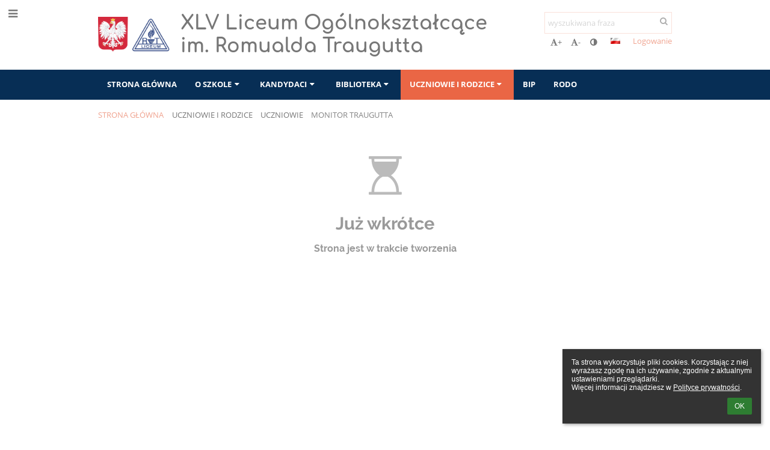

--- FILE ---
content_type: text/html; charset=utf-8
request_url: https://traugutt.edupage.org/text/?eqa=dGV4dD10ZXh0L3RleHQyNyZzdWJwYWdlPTM%3D
body_size: 10323
content:
<!DOCTYPE html>		
			<!--[if lte IE 8]>              <html class="ie8 no-js" lang="pl">     <![endif]-->
			<!--[if IE 9]>					<html class="ie9 no-js" lang="pl">     <![endif]-->
			<!--[if (gt IE 9)|!(IE)]><!-->	<html class="not-ie no-js " lang="pl">  <!--<![endif]-->
			<head>				
						<meta http-equiv="content-type" content="text/html; charset=utf-8">
		<link rel="alternate" type="application/rss+xml" title="RSS" href="/rss/news">
		<link rel="shortcut icon" href="/global/pics/favicon.ico">
		<title>Monitor&nbsp;Traugutta | XLV  Liceum  Ogólnokształcące  im. Romualda Traugutta</title>		
										
				<!-- @edupage71  traugutt-->
				
				<link rel="stylesheet" href="/global/pics/css/font-awesome.min.css?v=2e1ba4">
				<link rel="stylesheet" type="text/css" href="/global/pics/css/jquery-ui-1.12.1.css?v=77ad17" />
				<link rel="stylesheet" type="text/css" href="/global/pics/css/edupageDefault.css?v=58f8af"/>	
											
				<script type="text/javascript" src="/global/pics/js/jquery/jquery-3.7.1.min.js?v=20130325"></script>							
			<script type="text/javascript" src="/global/pics/js/jquery/jquery-migrate-3.5.0.min.js?v=20130325"></script>
							<script type="text/javascript" src="/global/pics/js/jquery/jquery-ui-1.12.1.min.js"></script>					<script type="text/javascript" src="/langs/pics/js/lang_pl.js?v=3dd838"></script>
					
				<script src="/global/pics/js/edubarUtils.js?v=af3be9" type="text/javascript"></script>	
										
						<meta name="viewport" content="width=device-width" />
		<meta name="referrer" content="origin">
		<link rel="stylesheet" href="/skin/pics/css/layoutDefault.css?v=c791e6"><link rel="stylesheet" href="/elearn/pics/skin/css/text27_3.css?v=e6d59e" id="cssFor_text27"><link rel="stylesheet" href="/elearn/pics/skin/css/skin.css?v=5bbc32" id="cssFor_skin"><style type="text/css" id="mainCssStyle">
				</style>
		
		<script type="text/javascript" src="/skin/pics/js/skinResponsiveScripts.js?v=8a5495"></script><link href="/global/pics/gfonts/Comfortaa/font.css?v=6da133" type="text/css" rel="stylesheet"/><link href="/global/pics/gfonts/Open_Sans/font.css?v=609110" type="text/css" rel="stylesheet"/><link href="/global/pics/gfonts/Raleway/font.css?v=b889dc" type="text/css" rel="stylesheet"/>		<style type="text/css">
			.g_skincolors .asc-dt th, .g_skincolors .asc-dt th a {
				background-color: #ea6645;
				color: #333333;
			}
			.g_skincolors .asc-dt table tr.rec:nth-child(even) {
				background-color: #ffefeb;
				color: #777777;
			}
			
			.g_skincolors .asc-dt table tr.rec:nth-child(odd) {
				background-color: #ffdfd7;
				color: #777777;
			}
			.g_skincolors table.asc-timetable caption {
				color: #777777;
			}
		</style>
		<link rel="stylesheet" type="text/css" href="/global/pics/css/asc.css?dummy=69780e"><link rel="stylesheet" type="text/css" href="/agenda/pics/css/agenda.css?dummy=8c075d">		<script type="text/javascript">
		if (!String.prototype.includes) {
			document.write('<script type="text/javascript" src="/asc/pics/old-browser-polyfill.js?dummy=d6dcf3"><'+'/script>');
		}
		var ASC=ASC||{};ASC.req_props={"edupage":"traugutt","lang":"pl","school_name":"XLV  Liceum  Ogólnokształcące  im. Romualda Traugutta","school_country":"pl","school_state":"","schoolyear_turnover":"08-01","year_auto":2025,"year_auto_date":"2026-01-22",
"custom_turnover":[],"firstDayOfWeek":1,
"weekendDays":[0,
6],"timezone":"Europe/Warsaw","sort_name_col":"LSF",
"dtFormats":{"date":"dd.mm.yy","time":"24"},"jsmodulemode":"bundled","loggedUser":"",
"loggedUserRights":[]};ASC.bundle_v="9a7592";ASC.edupage="traugutt";
ASC.server="edupage71";
ASC.school_name="XLV  Liceum  Ogólnokształcące  im. Romualda Traugutta";
ASC.lang="pl";
ASC.school_country="pl";
ASC.schoolyear_turnover="08-01";
ASC.sort_name_col="LSF";
ASC.browser="chrome";
ASC.gsechash="00000000";
ASC.firstDayOfWeek=1;
ASC.rtl=function(ltr, rtl){return ltr;};ASC.timezone_isWeekend_day=function(d) {switch(d){case 0:return true;case 6:return true;}return false;};ASC.timezone_firstDayOfWeek=function(){return 1;};		</script>		
					<script type="text/javascript" src="/global/pics/js/bundles/bundle_main.min.js?dummy=14a8ae"></script>
					<script type="text/javascript">
				$j.holdReady(true);
				ASC.requireAsync('/asc/edurequest.js').then(function(){$j.holdReady(false)});
			</script>
									
			</head>		
			<body id="docbody" class="   " data-isLoginSkin="0" data-m="text/text27">
			<div class="topDiv"><div class="edubarMainSkin nowmaxL"><div class="skgd composite sgmain" data-sgid="skin_main" id="skin_main"  data-templateid="skin" data-randid="skin_main-67915">			<ul class="skip-links">
									<li><a href="#skin_FixedHeader_1">Górne menu</a></li>
													<li><a href="#skin_PageContent_1">Zawartość</a></li>
													<li><a href="#skin_Login_1">Logowanie</a></li>
													<li><a href="#skin_LegalInfo_1">Stopka</a></li>
						
			</ul>
			<div class="skgd composite" data-sgid="skin_Div_1" id="skin_Div_1" ><ul class="skgd composite" data-sgid="skin_BoxV_1" id="skin_BoxV_1" ><li class="compositeInner"><div class="skgd composite skgdContainer" data-sgid="skin_Container_1" id="skin_Container_1" ><section class="skgd composite skgdSection visualEdit inlineEditable sgsp" data-sgid="skin_Section_1" id="skin_Section_1" ><a class="skgd composite ihoverable" data-sgid="skin_Link_1" id="skin_Link_1"  href="/"><ul class="skgd composite fbox responsive" data-sgid="skin_BoxF_1" id="skin_BoxF_1" ><li style="flex:auto 0 0;"  class="compositeInner"><img class="skgd skgdLogoImg" data-sgid="skin_Logo_1" id="skin_Logo_1"  src="//cloud-4.edupage.org/cloud?z%3AHXE%2FBpga8jzBrSxr%2BLOEMB29S7fFg2fHDS%2B39z6kSVxpdN6dZ3x2NlXFU61bM9jC8QVUQVM4g7WcwAqDsyh73w%3D%3D" alt="Strona domowa" onerror="this.style.display='none'"></li><li style="flex:auto 1 1;"  class="compositeInner"><span class="skgd skgdLogoText" data-sgid="skin_LogoText_1" id="skin_LogoText_1" ><span style="font-size:100%;line-height: 120%;display:inline-block;">XLV Liceum Ogólnokształcące im. Romualda Traugutta</span></span></li></ul></a><div class="skgd composite" data-sgid="skin_Div_2" id="skin_Div_2" ><ul class="skgd composite fbox responsive" data-sgid="skin_BoxF_2" id="skin_BoxF_2" ><li style="flex:auto 1 1;"  class="compositeInner"><div class="skgd composite" data-sgid="skin_Div_3" id="skin_Div_3" ><div class="skgd skgdSearchbox" data-sgid="skin_Searchbox_1" id="skin_Searchbox_1" >		<form action="//traugutt.edupage.org/search/" method="get">
			<input type="text" name="q" value="" class="skgdSearchInput" placeholder="wyszukiwana fraza" title="wyszukiwana fraza" aria-label="wyszukiwana fraza"><button type="submit" class="skgdSearchButton" title="Szukaj"><i class="fa fa-fw fa-search" aria-label="Szukaj"></i></button>
				<input type="hidden" name="cx" value="007363575946410195037:6gnn9e1l7ae">
    <input type="hidden" name="cof" value="FORID:11">
    		</form>
		</div><div class="skgd composite" data-sgid="skin_Div_4" id="skin_Div_4" ><div class="skgd skgdLangChooser" data-sgid="skin_LangChooser_1" id="skin_LangChooser_1" >		
			<a title="Wybór języka: Polski (Polish)" class="selectedLang langChooserMenuBtn" role="button" tabindex="0" data-langs="[{&quot;id&quot;:&quot;pl&quot;,&quot;name&quot;:&quot;Polski (Polish)&quot;,&quot;icon&quot;:&quot;\/langs\/pics\/pl.gif?v=3&quot;,&quot;url&quot;:&quot;\/?lang=pl&quot;},{&quot;id&quot;:&quot;en&quot;,&quot;name&quot;:&quot;English&quot;,&quot;icon&quot;:&quot;\/langs\/pics\/en.gif?v=3&quot;,&quot;url&quot;:&quot;\/?lang=en&quot;},{&quot;id&quot;:&quot;de&quot;,&quot;name&quot;:&quot;Deutsch&quot;,&quot;icon&quot;:&quot;\/langs\/pics\/de.gif?v=3&quot;,&quot;url&quot;:&quot;\/?lang=de&quot;},{&quot;id&quot;:&quot;es&quot;,&quot;name&quot;:&quot;Spanish&quot;,&quot;icon&quot;:&quot;\/langs\/pics\/es.gif?v=3&quot;,&quot;url&quot;:&quot;\/?lang=es&quot;}]">
				<span style="background: url('//static.edupage.org/langs/pics/flags.png?v=830941') -48px -100px no-repeat;">
				</span>
				<span class="skgd-eyes-hidden">Polski (Polish)</span>
			</a>
							<div class="skgdMainFontSizes">
					<a class="skgdChangeFontSize" data-change="1" title="Zwiększ rozmiar tekstu" tabindex="0" role="button"><i class="fa  fa-font" aria-label="Zwiększ rozmiar tekstu"></i>+</a>
					<a class="skgdChangeFontSize" data-change="-1" title="Zmniejsz rozmiar tekstu" tabindex="0" role="button"><i class="fa  fa-font" aria-label="Zmniejsz rozmiar tekstu"></i>-</a>

					<a class="skgdChangeFontSize" data-change="contrast" title="Zwiększenie kontrastu" tabindex="0" role="button"><i class="fa fa-adjust" aria-label="Zwiększenie kontrastu"></i></a>
				</div>
				</div><a class="skgd composite ihoverable" data-sgid="skin_Link_2" id="skin_Link_2"  href="/login/">Logowanie</a></div></div></li></ul></div></section></div></li></ul><ul class="skgd composite" data-sgid="skin_BoxV_2" id="skin_BoxV_2" ><li class="compositeInner"><header class="skgd composite skgdFixedHeader fixedRight" data-sgid="skin_FixedHeader_1" id="skin_FixedHeader_1" ><div class="skgd composite skgdContainer" data-sgid="skin_Container_2" id="skin_Container_2" ><section class="skgd composite skgdSection visualEdit inlineEditable sgsp" data-sgid="skin_Section_2" id="skin_Section_2" ><a class="skgd composite ihoverable" data-sgid="skin_Link_3" id="skin_Link_3"  href="/"><img class="skgd skgdLogoImg" data-sgid="skin_Logo_2" id="skin_Logo_2"  src="//cloud-4.edupage.org/cloud?z%3AHXE%2FBpga8jzBrSxr%2BLOEMB29S7fFg2fHDS%2B39z6kSVxpdN6dZ3x2NlXFU61bM9jC8QVUQVM4g7WcwAqDsyh73w%3D%3D" alt="Strona domowa" onerror="this.style.display='none'"><div class="skgd composite" data-sgid="skin_Div_5" id="skin_Div_5" ><span class="skgd skgdLogoText" data-sgid="skin_LogoText_2" id="skin_LogoText_2" ><span style="font-size:100%;line-height: 120%;display:inline-block;">XLV Liceum Ogólnokształcące im. Romualda Traugutta</span></span></div></a><nav class="skgd menub horizontal side-menu-left" data-sgid="skin_MenuB_1" id="skin_MenuB_1" ><div class="skgdMiniMenu"><ul class="level0"><li class="skgdMenuItem skgdTopMenuItem skgdMiniMenuItem"><a class="skgdMenuItemLink skgdMiniMenuLink" aria-label="Pokaż menu" role="button" title="Pokaż menu" tabindex="0"><i class="fa fa-bars fa-fw" aria-hidden="true"></i></a></li></ul></div><a class="skgdSideMenuOpenBtn" aria-label="Pokaż menu" title="Pokaż menu" tabindex="0"  role="button"><i class="fa fa-bars fa-fw" aria-hidden="true"></i></a><ul class="level0 skgdFullMenu"><li class="skgdMenuItem skgdTopMenuItem"><a class="skgdMenuItemLink"  tabindex="0" role="button" href="/?">Strona główna</a></li><li class="skgdMenuItem skgdTopMenuItem hasSubmenu"><a class="skgdMenuItemLink"  tabindex="0" role="button" aria-expanded="false" aria-controls="skin_MenuB_1_sm1" >O szkole<i class="fa fa-caret-down fa-fw" aria-label="This item has submenu" role="img"></i></a><div class="skgdSubmenuDiv skgdSubmenuDiv2" id="skin_MenuB_1_sm1"><div class="submenuContent withImage modCount3"><ul class="level1 modCount3"><li class="skgdSubmenuItem"><a class="skgdSubmenuItemLink skgdSubmenuTitle " role="button"><span class="fn">Historia szkoły</span></a><ul class="level2 modCount6"><li class="skgdSubmenuItem"><a class="skgdSubmenuItemLink withIcon" href="/a/historia-szkoly"><i class="fa fa-caret-right fa-fw" aria-hidden="true" role="img"></i><span class="fn">Historia szkoły</span></a></li><li class="skgdSubmenuItem"><a class="skgdSubmenuItemLink withIcon" href="/a/history-of-the-school"><i class="fa fa-caret-right fa-fw" aria-hidden="true" role="img"></i><span class="fn">History of the school</span></a></li><li class="skgdSubmenuItem"><a class="skgdSubmenuItemLink withIcon" href="/a/geschichte-der-schule"><i class="fa fa-caret-right fa-fw" aria-hidden="true" role="img"></i><span class="fn">Geschichte der Schule</span></a></li><li class="skgdSubmenuItem"><a class="skgdSubmenuItemLink withIcon" href="/a/historia-de-la-escuela"><i class="fa fa-caret-right fa-fw" aria-hidden="true" role="img"></i><span class="fn">Historia de la escuela</span></a></li><li class="skgdSubmenuItem"><a class="skgdSubmenuItemLink withIcon" href="/a/-"><i class="fa fa-caret-right fa-fw" aria-hidden="true" role="img"></i><span class="fn">История школы</span></a></li><li class="skgdSubmenuItem"><a class="skgdSubmenuItemLink withIcon" href="/a/--1"><i class="fa fa-caret-right fa-fw" aria-hidden="true" role="img"></i><span class="fn">Історія школи</span></a></li></ul></li><li class="skgdSubmenuItem"><a class="skgdSubmenuItemLink skgdSubmenuTitle " role="button"><span class="fn">Informacje ogólne</span></a><ul class="level2 modCount5"><li class="skgdSubmenuItem"><a class="skgdSubmenuItemLink withIcon" href="/a/dokumenty-szkoly"><i class="fa fa-caret-right fa-fw" aria-hidden="true" role="img"></i><span class="fn">Dokumenty szkoły</span></a></li><li class="skgdSubmenuItem"><a class="skgdSubmenuItemLink withIcon" href="/a/doradztwo-zawodowe"><i class="fa fa-caret-right fa-fw" aria-hidden="true" role="img"></i><span class="fn">Doradztwo zawodowe</span></a></li><li class="skgdSubmenuItem"><a class="skgdSubmenuItemLink withIcon" href="/timetable/"><i class="fa fa-caret-right fa-fw" aria-hidden="true" role="img"></i><span class="fn">Plan lekcji</span></a></li><li class="skgdSubmenuItem"><a class="skgdSubmenuItemLink withIcon" href="/a/dzwonki"><i class="fa fa-caret-right fa-fw" aria-hidden="true" role="img"></i><span class="fn">Dzwonki</span></a></li><li class="skgdSubmenuItem"><a class="skgdSubmenuItemLink withIcon" href="/calendar/?#now"><i class="fa fa-caret-right fa-fw" aria-hidden="true" role="img"></i><span class="fn">Kalendarz roku szkolnego</span></a></li></ul></li><li class="skgdSubmenuItem"><a class="skgdSubmenuItemLink skgdSubmenuTitle " role="button"><span class="fn">Z życia szkoły</span></a><ul class="level2 modCount6"><li class="skgdSubmenuItem"><a class="skgdSubmenuItemLink withIcon" href="/a/eko-z-twoja-wola"><i class="fa fa-caret-right fa-fw" aria-hidden="true" role="img"></i><span class="fn">EKO z Twoją Wolą</span></a></li><li class="skgdSubmenuItem"><a class="skgdSubmenuItemLink withIcon" href="/a/klasa-tn-drugi-dzwonek"><i class="fa fa-caret-right fa-fw" aria-hidden="true" role="img"></i><span class="fn">Klasa TN. Drugi Dzwonek</span></a></li><li class="skgdSubmenuItem"><a class="skgdSubmenuItemLink withIcon" href="/a/e-twinning"><i class="fa fa-caret-right fa-fw" aria-hidden="true" role="img"></i><span class="fn">E-Twinning</span></a></li><li class="skgdSubmenuItem"><a class="skgdSubmenuItemLink withIcon" href="/a/erasmus"><i class="fa fa-caret-right fa-fw" aria-hidden="true" role="img"></i><span class="fn">ERASMUS+</span></a></li><li class="skgdSubmenuItem"><a class="skgdSubmenuItemLink withIcon" href="/a/wycieczki-zagraniczne"><i class="fa fa-caret-right fa-fw" aria-hidden="true" role="img"></i><span class="fn">Wycieczki zagraniczne</span></a></li><li class="skgdSubmenuItem"><a class="skgdSubmenuItemLink withIcon" href="/a/wspolpraca-z-uczelniami"><i class="fa fa-caret-right fa-fw" aria-hidden="true" role="img"></i><span class="fn">Współpraca z uczelniami</span></a></li></ul></li></ul></div><div class="submenuImage"><img src="//cloud-d.edupage.org/cloud?z%3AEfWQLRJjGkTAttlV0qB%2F5msm8wUZT1t9XOZ1U2TQdPg2s5EHhg%2FBQuq4r7ScJFXU2YgEwefqviTGsXii3WsVJYWXl2f5HpyLZP7HDrClECE%3D" alt="" aria-hidden="true"></div><div style="clear:both"></div></div></li><li class="skgdMenuItem skgdTopMenuItem hasSubmenu"><a class="skgdMenuItemLink"  tabindex="0" role="button" aria-expanded="false" aria-controls="skin_MenuB_1_sm2" >Kandydaci<i class="fa fa-caret-down fa-fw" aria-label="This item has submenu" role="img"></i></a><div class="skgdSubmenuDiv skgdSubmenuDiv2" id="skin_MenuB_1_sm2"><div class="submenuContent withImage modCount1"><ul class="level1 modCount1"><li class="skgdSubmenuItem"><a class="skgdSubmenuItemLink skgdSubmenuTitle " role="button"><span class="fn">Informacje ogólne</span></a><ul class="level2 modCount3"><li class="skgdSubmenuItem"><a class="skgdSubmenuItemLink withIcon" href="/a/dlaczego-warto-wybrac-nas"><i class="fa fa-caret-right fa-fw" aria-hidden="true" role="img"></i><span class="fn">Dlaczego warto wybrać nas?</span></a></li><li class="skgdSubmenuItem"><a class="skgdSubmenuItemLink withIcon" href="/a/informacje-dla-kandydatow"><i class="fa fa-caret-right fa-fw" aria-hidden="true" role="img"></i><span class="fn">Informacje dla kandydatów</span></a></li><li class="skgdSubmenuItem"><a class="skgdSubmenuItemLink withIcon" href="/a/kierunki-ksztalcenia"><i class="fa fa-caret-right fa-fw" aria-hidden="true" role="img"></i><span class="fn">Kierunki kształcenia</span></a></li></ul></li></ul></div><div class="submenuImage"><img src="//cloud-e.edupage.org/cloud?z%3Ajhdgg4JFlWXGSTUtJqW9yhxDCSbqzznIsvDhvkcMYBBAqiiUZdSB9qUXywlBh8tv1w0Ljpdt0uIVK%2BC4T%2BtRJYqCaGmpOlZdHia3sYQ5KSc%3D" alt="" aria-hidden="true"></div><div style="clear:both"></div></div></li><li class="skgdMenuItem skgdTopMenuItem hasSubmenu"><a class="skgdMenuItemLink"  tabindex="0" role="button" aria-expanded="false" aria-controls="skin_MenuB_1_sm3" >Biblioteka<i class="fa fa-caret-down fa-fw" aria-label="This item has submenu" role="img"></i></a><div class="skgdSubmenuDiv skgdSubmenuDiv2" id="skin_MenuB_1_sm3"><div class="submenuContent withImage modCount3"><ul class="level1 modCount3"><li class="skgdSubmenuItem"><a class="skgdSubmenuItemLink skgdSubmenuTitle " role="button"><span class="fn">Historia</span></a><ul class="level2 modCount2"><li class="skgdSubmenuItem"><a class="skgdSubmenuItemLink withIcon" href="/a/historia-biblioteki"><i class="fa fa-caret-right fa-fw" aria-hidden="true" role="img"></i><span class="fn">Historia biblioteki</span></a></li><li class="skgdSubmenuItem"><a class="skgdSubmenuItemLink withIcon" href="/a/bibliotekarze"><i class="fa fa-caret-right fa-fw" aria-hidden="true" role="img"></i><span class="fn">Bibliotekarze</span></a></li></ul></li><li class="skgdSubmenuItem"><a class="skgdSubmenuItemLink skgdSubmenuTitle " role="button"><span class="fn">O bibliotece</span></a><ul class="level2 modCount4"><li class="skgdSubmenuItem"><a class="skgdSubmenuItemLink withIcon" href="/a/rodo-w-bibliotece"><i class="fa fa-caret-right fa-fw" aria-hidden="true" role="img"></i><span class="fn">RODO w bibliotece</span></a></li><li class="skgdSubmenuItem"><a class="skgdSubmenuItemLink withIcon" href="/a/zasoby-biblioteki"><i class="fa fa-caret-right fa-fw" aria-hidden="true" role="img"></i><span class="fn">Zasoby biblioteki</span></a></li><li class="skgdSubmenuItem"><a class="skgdSubmenuItemLink withIcon" href="/a/centrum-multimedialne"><i class="fa fa-caret-right fa-fw" aria-hidden="true" role="img"></i><span class="fn">Centrum multimedialne</span></a></li><li class="skgdSubmenuItem"><a class="skgdSubmenuItemLink withIcon" href="/a/regulamin-biblioteki"><i class="fa fa-caret-right fa-fw" aria-hidden="true" role="img"></i><span class="fn">Regulamin biblioteki</span></a></li></ul></li><li class="skgdSubmenuItem"><a class="skgdSubmenuItemLink skgdSubmenuTitle " role="button"><span class="fn">Akcje biblioteczne</span></a><ul class="level2 modCount4"><li class="skgdSubmenuItem"><a class="skgdSubmenuItemLink withIcon" href="/a/edukacja"><i class="fa fa-caret-right fa-fw" aria-hidden="true" role="img"></i><span class="fn">Edukacja</span></a></li><li class="skgdSubmenuItem"><a class="skgdSubmenuItemLink withIcon" href="/a/narodowe-czytanie"><i class="fa fa-caret-right fa-fw" aria-hidden="true" role="img"></i><span class="fn">Narodowe Czytanie</span></a></li><li class="skgdSubmenuItem"><a class="skgdSubmenuItemLink withIcon" href="/a/noc-bibliotek"><i class="fa fa-caret-right fa-fw" aria-hidden="true" role="img"></i><span class="fn">Noc Bibliotek</span></a></li><li class="skgdSubmenuItem"><a class="skgdSubmenuItemLink withIcon" href="/a/plant-crossing"><i class="fa fa-caret-right fa-fw" aria-hidden="true" role="img"></i><span class="fn">Plant Crossing</span></a></li></ul></li></ul></div><div class="submenuImage"><img src="//cloud-f.edupage.org/cloud?z%3AGCQ5WxOUvCqER2ORqDJAo4m7q5LFZ4GHXxmns%2Br6u%2FMxQzzHcXGw1tWRK%2FjkG7w%2Boog3dvnhrZbv%2BNSFOsA8FkPl2QJ8gXEB0RZ0DWZWAsM%3D" alt="" aria-hidden="true"></div><div style="clear:both"></div></div></li><li class="skgdMenuItem skgdTopMenuItem selected hasSubmenu"><a class="skgdMenuItemLink"  tabindex="0" role="button" aria-expanded="false" aria-controls="skin_MenuB_1_sm4" >Uczniowie i rodzice<i class="fa fa-caret-down fa-fw" aria-label="This item has submenu" role="img"></i></a><div class="skgdSubmenuDiv skgdSubmenuDiv2" id="skin_MenuB_1_sm4"><div class="submenuContent withImage modCount3"><ul class="level1 modCount3"><li class="skgdSubmenuItem"><a class="skgdSubmenuItemLink skgdSubmenuTitle " role="button"><span class="fn">Pomoc psychologiczna</span></a><ul class="level2 modCount6"><li class="skgdSubmenuItem"><a class="skgdSubmenuItemLink withIcon" href="/a/wykaz-poradni"><i class="fa fa-caret-right fa-fw" aria-hidden="true" role="img"></i><span class="fn">Wykaz poradni</span></a></li><li class="skgdSubmenuItem"><a class="skgdSubmenuItemLink withIcon" href="/a/szkolny-zespol-ppp"><i class="fa fa-caret-right fa-fw" aria-hidden="true" role="img"></i><span class="fn">Szkolny zespół PPP</span></a></li><li class="skgdSubmenuItem"><a class="skgdSubmenuItemLink withIcon" href="/a/praca-z-uczniem-zdolnym"><i class="fa fa-caret-right fa-fw" aria-hidden="true" role="img"></i><span class="fn">Praca z uczniem zdolnym</span></a></li><li class="skgdSubmenuItem"><a class="skgdSubmenuItemLink withIcon" href="/a/praca-z-uczniem-trudnym"><i class="fa fa-caret-right fa-fw" aria-hidden="true" role="img"></i><span class="fn">Praca z uczniem trudnym</span></a></li><li class="skgdSubmenuItem"><a class="skgdSubmenuItemLink withIcon" href="/a/praca-z-uczniem-z-adhd"><i class="fa fa-caret-right fa-fw" aria-hidden="true" role="img"></i><span class="fn">Praca z uczniem z ADHD</span></a></li><li class="skgdSubmenuItem"><a class="skgdSubmenuItemLink withIcon" href="/a/wazne-adresy"><i class="fa fa-caret-right fa-fw" aria-hidden="true" role="img"></i><span class="fn">Ważne adresy</span></a></li></ul></li><li class="skgdSubmenuItem"><a class="skgdSubmenuItemLink skgdSubmenuTitle " role="button"><span class="fn">Rodzice</span></a><ul class="level2 modCount7"><li class="skgdSubmenuItem"><a class="skgdSubmenuItemLink withIcon" href="/calendar/?#now"><i class="fa fa-caret-right fa-fw" aria-hidden="true" role="img"></i><span class="fn">Kalendarz roku szkolnego</span></a></li><li class="skgdSubmenuItem"><a class="skgdSubmenuItemLink withIcon" href="https://synergia.librus.pl/"><i class="fa fa-caret-right fa-fw" aria-hidden="true" role="img"></i><span class="fn">E-Dziennik</span></a></li><li class="skgdSubmenuItem"><a class="skgdSubmenuItemLink withIcon" href="/a/stypendium-naukowe"><i class="fa fa-caret-right fa-fw" aria-hidden="true" role="img"></i><span class="fn">Stypendium naukowe</span></a></li><li class="skgdSubmenuItem"><a class="skgdSubmenuItemLink withIcon" href="/a/zasilek-szkolny"><i class="fa fa-caret-right fa-fw" aria-hidden="true" role="img"></i><span class="fn">Zasiłek szkolny</span></a></li><li class="skgdSubmenuItem"><a class="skgdSubmenuItemLink withIcon" href="/a/porozumienie-z-dzieckiem"><i class="fa fa-caret-right fa-fw" aria-hidden="true" role="img"></i><span class="fn">Porozumienie z dzieckiem</span></a></li><li class="skgdSubmenuItem"><a class="skgdSubmenuItemLink withIcon" href="/a/wazne-adresy-1"><i class="fa fa-caret-right fa-fw" aria-hidden="true" role="img"></i><span class="fn">Ważne adresy</span></a></li><li class="skgdSubmenuItem"><a class="skgdSubmenuItemLink withIcon" href="/a/rada-rodzicow"><i class="fa fa-caret-right fa-fw" aria-hidden="true" role="img"></i><span class="fn">Rada Rodziców</span></a></li></ul></li><li class="skgdSubmenuItem"><a class="skgdSubmenuItemLink skgdSubmenuTitle " role="button"><span class="fn">Uczniowie</span></a><ul class="level2 modCount11"><li class="skgdSubmenuItem"><a class="skgdSubmenuItemLink withIcon" href="/a/kilka-rad"><i class="fa fa-caret-right fa-fw" aria-hidden="true" role="img"></i><span class="fn">Kilka rad</span></a></li><li class="skgdSubmenuItem"><a class="skgdSubmenuItemLink withIcon" href="/a/mlodziezowa-rada-dzielnicy"><i class="fa fa-caret-right fa-fw" aria-hidden="true" role="img"></i><span class="fn">Młodzieżowa Rada Dzielnicy</span></a></li><li class="skgdSubmenuItem"><a class="skgdSubmenuItemLink withIcon" href="/a/samorzad-uczniowski"><i class="fa fa-caret-right fa-fw" aria-hidden="true" role="img"></i><span class="fn">Samorząd Uczniowski</span></a></li><li class="skgdSubmenuItem"><a class="skgdSubmenuItemLink withIcon" href="/a/opiekun-su"><i class="fa fa-caret-right fa-fw" aria-hidden="true" role="img"></i><span class="fn">Opiekun SU</span></a></li><li class="skgdSubmenuItem"><a class="skgdSubmenuItemLink withIcon" href="/a/rzecznik-praw-ucznia"><i class="fa fa-caret-right fa-fw" aria-hidden="true" role="img"></i><span class="fn">Rzecznik Praw Ucznia</span></a></li><li class="skgdSubmenuItem"><a class="skgdSubmenuItemLink withIcon" href="/a/wolontariat"><i class="fa fa-caret-right fa-fw" aria-hidden="true" role="img"></i><span class="fn">Wolontariat</span></a></li><li class="skgdSubmenuItem"><a class="skgdSubmenuItemLink withIcon" href="/a/sukcesy-uczniow"><i class="fa fa-caret-right fa-fw" aria-hidden="true" role="img"></i><span class="fn">Sukcesy uczniów</span></a></li><li class="skgdSubmenuItem selected"><a class="skgdSubmenuItemLink withIcon" href="/a/monitor-traugutta"><i class="fa fa-caret-right fa-fw" aria-hidden="true" role="img"></i><span class="fn">Monitor Traugutta</span></a></li><li class="skgdSubmenuItem"><a class="skgdSubmenuItemLink withIcon" href="/a/wazne-adresy-2"><i class="fa fa-caret-right fa-fw" aria-hidden="true" role="img"></i><span class="fn">Ważne adresy</span></a></li><li class="skgdSubmenuItem"><a class="skgdSubmenuItemLink withIcon" href="https://traugutt.edupage.org/a/doradztwo-zawodowe"><i class="fa fa-caret-right fa-fw" aria-hidden="true" role="img"></i><span class="fn">Doradztwo zawodowe</span></a></li><li class="skgdSubmenuItem"><a class="skgdSubmenuItemLink withIcon" href="https://padlet.com/mmaslana/klon-padletu-projektowanie-kariery-w-xlv-liceum-og-lnokszta--ckyy0fb5kjh6db8m"><i class="fa fa-caret-right fa-fw" aria-hidden="true" role="img"></i><span class="fn">Padlet nowy</span></a></li></ul></li></ul></div><div class="submenuImage"><img src="//cloud-8.edupage.org/cloud?z%3AJMj29wGoAwpC6ueWBl0mZVtmTwj8kGBne8lBUuWfq2C%2FiJ0QuK80PwRls1VZx%2Be5PPeTdM72VvJtBP0CP6tMzlQZXXrBGxujpMq7pFI3Z74%3D" alt="" aria-hidden="true"></div><div style="clear:both"></div></div></li><li class="skgdMenuItem skgdTopMenuItem"><a class="skgdMenuItemLink"  tabindex="0" role="button" href="/a/bip">BIP</a></li><li class="skgdMenuItem skgdTopMenuItem"><a class="skgdMenuItemLink"  tabindex="0" role="button" href="/a/rodo">RODO</a></li></ul>		<script type="text/javascript">
			$j('#skin_MenuB_1').responsiveMenuSkinGadget({"editable":false});
		</script></nav></section></div></header></li></ul></div><div class="skgd composite" data-sgid="skin_Div_6" id="skin_Div_6" ><div class="skgd composite skgdContainer" data-sgid="skin_Container_3" id="skin_Container_3" ><header class="skgd composite skgdModHeader" data-sgid="skin_ModuleHeader_1" id="skin_ModuleHeader_1" ><section class="skgd composite skgdSection visualEdit inlineEditable sgsp" data-sgid="skin_Section_3" id="skin_Section_3" ><div class="skgd composite skgdSkb skb_skin0" data-sgid="skin_StyledBox_1" id="skin_StyledBox_1" ><ul class="skgd composite skgdList responsive skgdBreadcrumb" data-sgid="skin_Breadcrumb_1" id="skin_Breadcrumb_1" ><li class="skgd skgdli-skin_ListItem_1-skin_ListItem_1 composite skgdLi" data-sgid="skin_ListItem_1-88b3725cb8a379757bf303f2ab477f0fa56905b8" id="skin_ListItem_1-88b3725cb8a379757bf303f2ab477f0fa56905b8"  data-listItemId="home0"><a class="skgd skgdli-skin_ListItem_1-skin_Link_4 composite ihoverable" data-sgid="skin_Link_4-88b3725cb8a379757bf303f2ab477f0fa56905b8" id="skin_Link_4-88b3725cb8a379757bf303f2ab477f0fa56905b8"  href="/?">Strona główna</a></li><li class="skgd skgdli-skin_ListItem_2-skin_ListItem_2 composite skgdLi" data-sgid="skin_ListItem_2-3024fe36afc91d25f1db4032577e9de276614c62" id="skin_ListItem_2-3024fe36afc91d25f1db4032577e9de276614c62"  data-listItemId="sep1"><div class="skgd skgdli-skin_ListItem_2-skin_Text_1" data-sgid="skin_Text_1-3024fe36afc91d25f1db4032577e9de276614c62" id="skin_Text_1-3024fe36afc91d25f1db4032577e9de276614c62" ></div></li><li class="skgd skgdli-skin_ListItem_1-skin_ListItem_1 composite skgdLi" data-sgid="skin_ListItem_1-45463388e840fb566e2ed23087030d2d71e309ae" id="skin_ListItem_1-45463388e840fb566e2ed23087030d2d71e309ae"  data-listItemId="submenu51"><span class="skgd skgdli-skin_ListItem_1-skin_Link_4 composite ihoverable emptyLink" data-sgid="skin_Link_4-45463388e840fb566e2ed23087030d2d71e309ae" id="skin_Link_4-45463388e840fb566e2ed23087030d2d71e309ae" >Uczniowie i rodzice</span></li><li class="skgd skgdli-skin_ListItem_2-skin_ListItem_2 composite skgdLi" data-sgid="skin_ListItem_2-89ca28cc4590ed6b0ee72c254fa9c724dad82c2d" id="skin_ListItem_2-89ca28cc4590ed6b0ee72c254fa9c724dad82c2d"  data-listItemId="sep2"><div class="skgd skgdli-skin_ListItem_2-skin_Text_1" data-sgid="skin_Text_1-89ca28cc4590ed6b0ee72c254fa9c724dad82c2d" id="skin_Text_1-89ca28cc4590ed6b0ee72c254fa9c724dad82c2d" ></div></li><li class="skgd skgdli-skin_ListItem_1-skin_ListItem_1 composite skgdLi" data-sgid="skin_ListItem_1-57a8ab1e01547a017b9b5b827dca5b505afc0210" id="skin_ListItem_1-57a8ab1e01547a017b9b5b827dca5b505afc0210"  data-listItemId="submenu62"><span class="skgd skgdli-skin_ListItem_1-skin_Link_4 composite ihoverable emptyLink" data-sgid="skin_Link_4-57a8ab1e01547a017b9b5b827dca5b505afc0210" id="skin_Link_4-57a8ab1e01547a017b9b5b827dca5b505afc0210" >Uczniowie</span></li><li class="skgd skgdli-skin_ListItem_2-skin_ListItem_2 composite skgdLi" data-sgid="skin_ListItem_2-f236cfe9cef4f7f227fdaf84cbb9eba0f2e77ec3" id="skin_ListItem_2-f236cfe9cef4f7f227fdaf84cbb9eba0f2e77ec3"  data-listItemId="sep3"><div class="skgd skgdli-skin_ListItem_2-skin_Text_1" data-sgid="skin_Text_1-f236cfe9cef4f7f227fdaf84cbb9eba0f2e77ec3" id="skin_Text_1-f236cfe9cef4f7f227fdaf84cbb9eba0f2e77ec3" ></div></li><li class="skgd skgdli-skin_ListItem_1-skin_ListItem_1 composite skgdLi itemSelected" data-sgid="skin_ListItem_1-375f2b2c3d3899439c47805382f5c2c5594cada1" id="skin_ListItem_1-375f2b2c3d3899439c47805382f5c2c5594cada1"  data-listItemId="text273"><a class="skgd skgdli-skin_ListItem_1-skin_Link_4 composite ihoverable" data-sgid="skin_Link_4-375f2b2c3d3899439c47805382f5c2c5594cada1" id="skin_Link_4-375f2b2c3d3899439c47805382f5c2c5594cada1"  href="/a/monitor-traugutta">Monitor Traugutta</a></li></ul></div></section></header><div class="skgd" data-sgid="skin_PageContent_1" id="skin_PageContent_1" ><main class="skgd composite sgmain maing sgspte" data-sgid="text27_main" id="text27_main"  data-templateid="text27" data-randid="text27_main-73009"><h1 class="skgdMainHeading">Monitor Traugutta</h1><section class="skgd composite skgdSubpageContent" data-sgid="text27_SubpageContent_1" id="text27_SubpageContent_1" ><ul class="skgd composite hbox responsive valign-top" data-sgid="text27_BoxH_1" id="text27_BoxH_1" ><li style="width:100.00%;"  class="compositeInner"><ul class="skgd composite" data-sgid="text27_BoxV_1" id="text27_BoxV_1" ><li class="compositeInner"><div class="skgd composite skgdSection visualEditMain" data-sgid="text27_ComingSoon_1" id="text27_ComingSoon_1" >		<div style="" class="skgdComingSoon">
			<div class="skgdComingSoonInner">
				<i class="fa fa-hourglass-1" style="font-size: 64px"></i>
				<h1 style="margin-top:1em">Już wkrótce</h1>
				<h3 style="font-size:1.2em;">Strona jest w trakcie tworzenia</h3>
			</div>
		</div></div></li></ul></li></ul></section></main>		<script type="text/javascript">			
			$j(document).ready(function($) {
				var accepted = localStorage.getItem('euCookieAccepted') || sessionStorage.getItem('euCookieAccepted');
				if (!accepted) {
					var s = '';
					s += '<div class="eu-cookie-panel" style="white-space:pre-wrap">';
						s += ls(7818);
						s += '<div style="text-align: right;margin-top: 10px;">';						
							s += '<a class="flat-button flat-button-greend eu-cookie-closeBtn" tabindex="0" role="button">'+lset(1573)+'</a>';
						s += '</div>';
					s += '</div>';
					var elem = $(s).prependTo($('body'));
					
					elem.find('.eu-cookie-closeBtn').click(function() {
						localStorage.setItem('euCookieAccepted','1');
						sessionStorage.setItem('euCookieAccepted','1');
						elem.fadeOut('fast',function() {
							elem.remove();
						});
					}).on('keypress', function(e) {
						if (e.which == 13) {
							$(this).click();
							return false;
						}
					})
				}
				
			});
		</script>
		</div></div></div><div class="skgd composite" data-sgid="skin_Div_7" id="skin_Div_7" ><div class="skgd composite skgdContainer" data-sgid="skin_Container_4" id="skin_Container_4" ><ul class="skgd composite sgbox sgsp skgdSectionGroup skgdListH skgdListHGap skgdListCols3 responsive" data-sgid="skin_SectionGroup_1" id="skin_SectionGroup_1" ><li class="compositeInner skgdListLi" style="padding-right:1em;padding-bottom:1em;"><section class="skgd composite skgdSection visualEdit inlineEditable sgsp" data-sgid="skin_Section_4" id="skin_Section_4" ><ul class="skgd composite" data-sgid="skin_BoxV_3" id="skin_BoxV_3" ><li class="compositeInner"><h2 class="skgd inlineEditable" data-sgid="skin_Heading_1" id="skin_Heading_1" >Linki</h2></li><li class="compositeInner"><ul class="skgd composite skgdList responsive skgd-fa-ul" data-sgid="skin_LegalInfo_1" id="skin_LegalInfo_1" ><li class="skgd skgdli-skin_ListItem_3-skin_ListItem_3 composite skgdLi skgd-fa-li fa-envelope" data-sgid="skin_ListItem_3-b6589fc6ab0dc82cf12099d1c2d40ab994e8410c" id="skin_ListItem_3-b6589fc6ab0dc82cf12099d1c2d40ab994e8410c"  data-listItemId="0"><a class="skgd skgdli-skin_ListItem_3-skin_Link_5 composite ihoverable" data-sgid="skin_Link_5-b6589fc6ab0dc82cf12099d1c2d40ab994e8410c" id="skin_Link_5-b6589fc6ab0dc82cf12099d1c2d40ab994e8410c"  href="mailto:lo45@traugutt.edu.pl" title="Webmaster">Webmaster</a></li><li class="skgd skgdli-skin_ListItem_3-skin_ListItem_3 composite skgdLi skgd-fa-li fa-envelope" data-sgid="skin_ListItem_3-356a192b7913b04c54574d18c28d46e6395428ab" id="skin_ListItem_3-356a192b7913b04c54574d18c28d46e6395428ab"  data-listItemId="1"><a class="skgd skgdli-skin_ListItem_3-skin_Link_5 composite ihoverable" data-sgid="skin_Link_5-356a192b7913b04c54574d18c28d46e6395428ab" id="skin_Link_5-356a192b7913b04c54574d18c28d46e6395428ab"  href="mailto:lo45@traugutt.edu.pl" title="Wsparcie techniczne">Wsparcie techniczne</a></li><li class="skgd skgdli-skin_ListItem_3-skin_ListItem_3 composite skgdLi skgd-fa-li fa-legal" data-sgid="skin_ListItem_3-da4b9237bacccdf19c0760cab7aec4a8359010b0" id="skin_ListItem_3-da4b9237bacccdf19c0760cab7aec4a8359010b0"  data-listItemId="2"><a class="skgd skgdli-skin_ListItem_3-skin_Link_5 composite ihoverable" data-sgid="skin_Link_5-da4b9237bacccdf19c0760cab7aec4a8359010b0" id="skin_Link_5-da4b9237bacccdf19c0760cab7aec4a8359010b0"  href="/privacy/?eqa=cHJhdm5laW5mb3JtYWNpZT0x" title="Informacje prawne">Informacje prawne</a></li><li class="skgd skgdli-skin_ListItem_3-skin_ListItem_3 composite skgdLi skgd-fa-li fa-wheelchair" data-sgid="skin_ListItem_3-77de68daecd823babbb58edb1c8e14d7106e83bb" id="skin_ListItem_3-77de68daecd823babbb58edb1c8e14d7106e83bb"  data-listItemId="3"><a class="skgd skgdli-skin_ListItem_3-skin_Link_5 composite ihoverable" data-sgid="skin_Link_5-77de68daecd823babbb58edb1c8e14d7106e83bb" id="skin_Link_5-77de68daecd823babbb58edb1c8e14d7106e83bb"  href="/privacy/" title="Deklaracja dostępności">Deklaracja dostępności</a></li><li class="skgd skgdli-skin_ListItem_3-skin_ListItem_3 composite skgdLi skgd-fa-li fa-legal" data-sgid="skin_ListItem_3-1b6453892473a467d07372d45eb05abc2031647a" id="skin_ListItem_3-1b6453892473a467d07372d45eb05abc2031647a"  data-listItemId="4"><a class="skgd skgdli-skin_ListItem_3-skin_Link_5 composite ihoverable" data-sgid="skin_Link_5-1b6453892473a467d07372d45eb05abc2031647a" id="skin_Link_5-1b6453892473a467d07372d45eb05abc2031647a"  href="/privacy/?eqa=ZXBzbT1pbXByZXN1bQ%3D%3D" title="Metryczka">Metryczka</a></li><li class="skgd skgdli-skin_ListItem_3-skin_ListItem_3 composite skgdLi skgd-fa-li fa-sitemap" data-sgid="skin_ListItem_3-ac3478d69a3c81fa62e60f5c3696165a4e5e6ac4" id="skin_ListItem_3-ac3478d69a3c81fa62e60f5c3696165a4e5e6ac4"  data-listItemId="5"><a class="skgd skgdli-skin_ListItem_3-skin_Link_5 composite ihoverable" data-sgid="skin_Link_5-ac3478d69a3c81fa62e60f5c3696165a4e5e6ac4" id="skin_Link_5-ac3478d69a3c81fa62e60f5c3696165a4e5e6ac4"  href="/sitemap/" title="Mapa strony">Mapa strony</a></li></ul></li><li class="compositeInner"><ul class="skgd composite skgdList responsive skgd-fa-ul" data-sgid="skin_Links_1" id="skin_Links_1" ><li class="skgd skgdli-skin_ListItem_4-skin_ListItem_4 composite skgdLi skgd-fa-li fa-caret-right" data-sgid="skin_ListItem_4-b6589fc6ab0dc82cf12099d1c2d40ab994e8410c" id="skin_ListItem_4-b6589fc6ab0dc82cf12099d1c2d40ab994e8410c"  data-listItemId="0"><a class="skgd skgdli-skin_ListItem_4-skin_Link_6 composite ihoverable" data-sgid="skin_Link_6-b6589fc6ab0dc82cf12099d1c2d40ab994e8410c" id="skin_Link_6-b6589fc6ab0dc82cf12099d1c2d40ab994e8410c"  href="/about/" title="{#1048}">O szkole</a></li><li class="skgd skgdli-skin_ListItem_4-skin_ListItem_4 composite skgdLi skgd-fa-li fa-caret-right" data-sgid="skin_ListItem_4-356a192b7913b04c54574d18c28d46e6395428ab" id="skin_ListItem_4-356a192b7913b04c54574d18c28d46e6395428ab"  data-listItemId="1"><a class="skgd skgdli-skin_ListItem_4-skin_Link_6 composite ihoverable" data-sgid="skin_Link_6-356a192b7913b04c54574d18c28d46e6395428ab" id="skin_Link_6-356a192b7913b04c54574d18c28d46e6395428ab"  href="/contact/" title="{#1082}">Kontakt</a></li><li class="skgd skgdli-skin_ListItem_4-skin_ListItem_4 composite skgdLi skgd-fa-li fa-caret-right" data-sgid="skin_ListItem_4-da4b9237bacccdf19c0760cab7aec4a8359010b0" id="skin_ListItem_4-da4b9237bacccdf19c0760cab7aec4a8359010b0"  data-listItemId="2"><a class="skgd skgdli-skin_ListItem_4-skin_Link_6 composite ihoverable" data-sgid="skin_Link_6-da4b9237bacccdf19c0760cab7aec4a8359010b0" id="skin_Link_6-da4b9237bacccdf19c0760cab7aec4a8359010b0"  href="/news/" title="{#1014}">Aktualności</a></li></ul></li></ul></section></li><li class="compositeInner skgdListLi" style="padding-right:1em;padding-bottom:1em;"><section class="skgd composite skgdSection visualEdit inlineEditable sgsp" data-sgid="skin_Section_5" id="skin_Section_5" ><ul class="skgd composite" data-sgid="skin_BoxV_4" id="skin_BoxV_4" ><li class="compositeInner"><h2 class="skgd inlineEditable" data-sgid="skin_Heading_2" id="skin_Heading_2" >Kontakt</h2></li><li class="compositeInner"><ul class="skgd composite skgdList responsive skgd-fa-ul contact" data-sgid="skin_Contact_1" id="skin_Contact_1" ><li class="skgd skgdli-skin_ListItem_5-skin_ListItem_5 composite skgdLi skgd-fa-li fa-building" data-sgid="skin_ListItem_5-73c2a2b94ffa6b0fabf50b64743576d836169779" id="skin_ListItem_5-73c2a2b94ffa6b0fabf50b64743576d836169779"  data-listItemId="school_name"><div class="skgd skgdli-skin_ListItem_5-skin_Text_2" data-sgid="skin_Text_2-73c2a2b94ffa6b0fabf50b64743576d836169779" id="skin_Text_2-73c2a2b94ffa6b0fabf50b64743576d836169779" >XLV  Liceum  Ogólnokształcące  im. Romualda Traugutta</div></li><li class="skgd skgdli-skin_ListItem_5-skin_ListItem_5 composite skgdLi skgd-fa-li fa-envelope" data-sgid="skin_ListItem_5-51e79300bff25fea298af62c43db95eabe2d34a8" id="skin_ListItem_5-51e79300bff25fea298af62c43db95eabe2d34a8"  data-listItemId="school_email"><div class="skgd skgdli-skin_ListItem_5-skin_Text_2" data-sgid="skin_Text_2-51e79300bff25fea298af62c43db95eabe2d34a8" id="skin_Text_2-51e79300bff25fea298af62c43db95eabe2d34a8" ><a href="mailto:sekretariat.lo45@eduwarszawa.pl">sekretariat.lo45@eduwarszawa.pl</a></div></li><li class="skgd skgdli-skin_ListItem_5-skin_ListItem_5 composite skgdLi skgd-fa-li fa-phone" data-sgid="skin_ListItem_5-634c8c14f16a81bd83b46b6663c377ace29b6768" id="skin_ListItem_5-634c8c14f16a81bd83b46b6663c377ace29b6768"  data-listItemId="school_phone"><div class="skgd skgdli-skin_ListItem_5-skin_Text_2" data-sgid="skin_Text_2-634c8c14f16a81bd83b46b6663c377ace29b6768" id="skin_Text_2-634c8c14f16a81bd83b46b6663c377ace29b6768" >(+48) 22 838 35 32<br />
(+48) 22 838 98 96</div></li><li class="skgd skgdli-skin_ListItem_5-skin_ListItem_5 composite skgdLi skgd-fa-li fa-map-marker" data-sgid="skin_ListItem_5-cc3ccf6ce5e38d3ac967b813ac6598b068d11219" id="skin_ListItem_5-cc3ccf6ce5e38d3ac967b813ac6598b068d11219"  data-listItemId="school_address"><div class="skgd skgdli-skin_ListItem_5-skin_Text_2" data-sgid="skin_Text_2-cc3ccf6ce5e38d3ac967b813ac6598b068d11219" id="skin_Text_2-cc3ccf6ce5e38d3ac967b813ac6598b068d11219" >ul. Miła 26<br />
01 - 047 Warszawa<br />
Poland</div></li></ul></li></ul></section></li><li class="compositeInner skgdListLi" style="padding-right:1em;padding-bottom:1em;"><section class="skgd composite skgdSection visualEdit inlineEditable sgsp" data-sgid="skin_Section_6" id="skin_Section_6" ><ul class="skgd composite" data-sgid="skin_BoxV_5" id="skin_BoxV_5" ><li class="compositeInner"><h2 class="skgd inlineEditable" data-sgid="skin_Heading_3" id="skin_Heading_3" >Logowanie</h2></li><li class="compositeInner"><div class="skgd skgdLogin verticalForm" data-sgid="skin_Login_1" id="skin_Login_1" >
<form action="https://traugutt.edupage.org/login/edubarLogin.php" method="post">
			<input type="hidden" name="csrfauth" value="22957db47a26063ee95e62857a871fe0368a0df15c6f62fb81c6e9736d91a519a5e5f5d9">
						<ul class="skgdFormList">
				<li>
					
					<span class="skgdFormLabel">
						<label for="skin_Login_1e1">Nazwa użytkownika:</label>
					</span><span class="skgdFormValue">
						<input id="skin_Login_1e1" class="skgdFormInput" type="text" name="username" value="">					
					</span>				
				</li>		
				
				<li>
					
					<span class="skgdFormLabel">
						<label for="skin_Login_1e2">Hasło:</label>
					</span><span class="skgdFormValue">
						<input id="skin_Login_1e2" class="skgdFormInput" type="password" name="password" value="">					
					</span>
					
				</li>
						
				<li>
					<span class="skgdFormLabel"></span><span class="skgdFormValue skgdSubmitRow">							
														
						<input type="submit" class="skgdFormSubmit" value="Zaloguj" style="vertical-align: middle;">		
					</span>	
				</li>		
				<li>
					<span class="skgdFormLabel"></span>					
					<span class="skgdFormValue skgdLostPasswordRow">
						<a class="lostPasswordBtn" role="button" style="cursor:pointer"  tabindex="0">Zapomniałem loginu lub hasła</a>
						
						
						
						
						
						
						
												
											
					</span>		
				</li>	
			</ul>	
		</form><script type="text/javascript">

$j(document).ready(function($) {		
	var elem = $('#skin_Login_1');		
	elem.find('.lostPasswordBtn').on('click',function() {
			
		barNewDialog({
			'source': '/portal/?cmd=LostPassword',
			'title': ls(1589)
		});
	}).on('keypress', function(e) {
		if (e.which == 13) {
			$(this).click();
		}
	});
	
		
		elem.find('.ssoLoginBtn').on('click',function() {
			window.location = barEncLink('/login/?cmd=oauthLogin&a='+($(this).attr('data-a')||""));			
		}).on('keypress', function(e) {
			if (e.which == 13) {
				$(this).click();
			}
		});
	});
</script></div></li></ul></section></li></ul></div></div><div class="skgd composite" data-sgid="skin_Div_8" id="skin_Div_8" ><div class="skgd composite skgdContainer" data-sgid="skin_Container_5" id="skin_Container_5" ><ul class="skgd composite hbox static valign-top" data-sgid="skin_BoxH_1" id="skin_BoxH_1" ><li style="width:50.00%;"  class="compositeInner"><div class="skgd" data-sgid="skin_BlindFriendly_1" id="skin_BlindFriendly_1" ><a href="/text/?blindFriendly=1" style="color:inherit">
			<i class="fa fa-blind" aria-hidden="true"></i> 
							Wersja dla słabowidzących					</a>
		
		<a class="skgdChangeFontSize" data-change="1" title="Zwiększ rozmiar tekstu" tabindex="0" role="button" aria-label="Zwiększ rozmiar tekstu"><i class="fa fa-fw fa-font" aria-hidden="true"></i>+</a>
		<a class="skgdChangeFontSize" data-change="-1" title="Zmniejsz rozmiar tekstu" tabindex="0" role="button" aria-label="Zmniejsz rozmiar tekstu"><i class="fa fa-fw fa-font" aria-hidden="true"></i>-</a>
		<a class="skgdChangeFontSize" data-change="contrast" title="Zwiększenie kontrastu" tabindex="0" role="button" aria-label="Zwiększenie kontrastu"><i class="fa fa-adjust"></i></a></div></li><li style="width:50.00%;"  class="compositeInner"><div class="skgd plainText" data-sgid="skin_Html_1" id="skin_Html_1" ><p>Powered by <a data-cke-saved-href="https://www.edupage.org" href="https://www.edupage.org" target="_blank">aSc EduPage</a></p></div></li></ul></div></div></div></div></div>			
			</body>
			</html>
			

--- FILE ---
content_type: text/css
request_url: https://traugutt.edupage.org/elearn/pics/skin/css/skin.css?v=5bbc32
body_size: 2369
content:
.themeBgColor0_0 {background-color: #fae1da;} .themeColor0_0 {color: #fae1da;} .themeBorderColor0_0 {border-color: #fae1da;} .themeBgColor0_1 {background-color: #f7ccc1;} .themeColor0_1 {color: #f7ccc1;} .themeBorderColor0_1 {border-color: #f7ccc1;} .themeBgColor0_2 {background-color: #f4b7a8;} .themeColor0_2 {color: #f4b7a8;} .themeBorderColor0_2 {border-color: #f4b7a8;} .themeBgColor0_3 {background-color: #f0a38f;} .themeColor0_3 {color: #f0a38f;} .themeBorderColor0_3 {border-color: #f0a38f;} .themeBgColor0_4 {background-color: #ed8f78;} .themeColor0_4 {color: #ed8f78;} .themeBorderColor0_4 {border-color: #ed8f78;} .themeBgColor0_5 {background-color: #ea6645;} .themeColor0_5 {color: #ea6645;} .themeBorderColor0_5 {border-color: #ea6645;} .themeBgColor0_6 {background-color: #c6563a;} .themeColor0_6 {color: #c6563a;} .themeBorderColor0_6 {border-color: #c6563a;} .themeBgColor0_7 {background-color: #a84931;} .themeColor0_7 {color: #a84931;} .themeBorderColor0_7 {border-color: #a84931;} .themeBgColor0_8 {background-color: #8a3c28;} .themeColor0_8 {color: #8a3c28;} .themeBorderColor0_8 {border-color: #8a3c28;} .themeBgColor0_9 {background-color: #6b2e1f;} .themeColor0_9 {color: #6b2e1f;} .themeBorderColor0_9 {border-color: #6b2e1f;} .themeBgColor0_10 {background-color: #4d2116;} .themeColor0_10 {color: #4d2116;} .themeBorderColor0_10 {border-color: #4d2116;} .themeBgColor1_0 {background-color: #b8cadd;} .themeColor1_0 {color: #b8cadd;} .themeBorderColor1_0 {border-color: #b8cadd;} .themeBgColor1_1 {background-color: #8aa6c1;} .themeColor1_1 {color: #8aa6c1;} .themeBorderColor1_1 {border-color: #8aa6c1;} .themeBgColor1_2 {background-color: #6384a6;} .themeColor1_2 {color: #6384a6;} .themeBorderColor1_2 {border-color: #6384a6;} .themeBgColor1_3 {background-color: #42668b;} .themeColor1_3 {color: #42668b;} .themeBorderColor1_3 {border-color: #42668b;} .themeBgColor1_4 {background-color: #284c70;} .themeColor1_4 {color: #284c70;} .themeBorderColor1_4 {border-color: #284c70;} .themeBgColor1_5 {background-color: #072e55;} .themeColor1_5 {color: #072e55;} .themeBorderColor1_5 {border-color: #072e55;} .themeBgColor1_6 {background-color: #052748;} .themeColor1_6 {color: #052748;} .themeBorderColor1_6 {border-color: #052748;} .themeBgColor1_7 {background-color: #05213d;} .themeColor1_7 {color: #05213d;} .themeBorderColor1_7 {border-color: #05213d;} .themeBgColor1_8 {background-color: #041b32;} .themeColor1_8 {color: #041b32;} .themeBorderColor1_8 {border-color: #041b32;} .themeBgColor1_9 {background-color: #031527;} .themeColor1_9 {color: #031527;} .themeBorderColor1_9 {border-color: #031527;} .themeBgColor1_10 {background-color: #020f1c;} .themeColor1_10 {color: #020f1c;} .themeBorderColor1_10 {border-color: #020f1c;} .themeBgColor2_0 {background-color: #f3f3f3;} .themeColor2_0 {color: #f3f3f3;} .themeBorderColor2_0 {border-color: #f3f3f3;} .themeBgColor2_1 {background-color: #eaeaea;} .themeColor2_1 {color: #eaeaea;} .themeBorderColor2_1 {border-color: #eaeaea;} .themeBgColor2_2 {background-color: #e0e0e0;} .themeColor2_2 {color: #e0e0e0;} .themeBorderColor2_2 {border-color: #e0e0e0;} .themeBgColor2_3 {background-color: #d7d7d7;} .themeColor2_3 {color: #d7d7d7;} .themeBorderColor2_3 {border-color: #d7d7d7;} .themeBgColor2_4 {background-color: #cecece;} .themeColor2_4 {color: #cecece;} .themeBorderColor2_4 {border-color: #cecece;} .themeBgColor2_5 {background-color: #c5c5c5;} .themeColor2_5 {color: #c5c5c5;} .themeBorderColor2_5 {border-color: #c5c5c5;} .themeBgColor2_6 {background-color: #a7a7a7;} .themeColor2_6 {color: #a7a7a7;} .themeBorderColor2_6 {border-color: #a7a7a7;} .themeBgColor2_7 {background-color: #8d8d8d;} .themeColor2_7 {color: #8d8d8d;} .themeBorderColor2_7 {border-color: #8d8d8d;} .themeBgColor2_8 {background-color: #747474;} .themeColor2_8 {color: #747474;} .themeBorderColor2_8 {border-color: #747474;} .themeBgColor2_9 {background-color: #5a5a5a;} .themeColor2_9 {color: #5a5a5a;} .themeBorderColor2_9 {border-color: #5a5a5a;} .themeBgColor2_10 {background-color: #414141;} .themeColor2_10 {color: #414141;} .themeBorderColor2_10 {border-color: #414141;} .edubarMainSkin {font-family: Open Sans, sans-serif;font-size:10pt;color: #777777;}.edubarMainSkin a {color: #f0a38f;}.edubarMainSkin a:hover, .edubarMainSkin .skgd.linkButton {color: #c6563a;}.edubarMainSkin a:visited {color: #ea6645;}.edubarMainSkin h1,.edubarMainSkin h2,.edubarMainSkin h3,.edubarMainSkin h4,.edubarMainSkin h5,.edubarMainSkin h6 {font-family: Raleway,  sans-serif;color: #333333;font-weight: 800;}.edubarMainSkin h1 {font-size:22pt}.edubarMainSkin h2 {font-size:20pt}.edubarMainSkin h3 {font-size:18pt}.edubarMainSkin h4 {font-size:15pt}.edubarMainSkin h5 {font-size:14pt}.edubarMainSkin h6 {font-size:12pt}.edubarMainSkin.wmaxL1 h1 {font-size:15pt}.edubarMainSkin.wmaxL1 h2 {font-size:14pt}.edubarMainSkin.wmaxL1 h3 {font-size:13pt}.edubarMainSkin.wmaxL1 h4 {font-size:11pt}.edubarMainSkin.wmaxL1 h5 {font-size:10pt}.edubarMainSkin.wmaxL1 h6 {font-size:8pt}.edubarMainSkin input[type="submit"], .edubarMainSkin input[type="button"], .edubarMainSkin .skgdButton.defaultButton, .edubarMainSkin .skgdButton.roundedButton, .edubarMainSkin button {border: 1px solid #c6563a;background-color: #c6563a;}.edubarMainSkin input[type="submit"]:hover, .edubarMainSkin input[type="button"]:hover, .edubarMainSkin .skgdButton.defaultButton:hover, .edubarMainSkin .skgdButton.roundedButton:hover, .edubarMainSkin button:hover {border: 1px solid #4d2116;background-color: #4d2116;}.edubarMainSkin .skgdButton.linkButton:hover {background-color: #fae1da;}.edubarMainSkin .skgdButton.borderButton:hover {background-color: #c6563a;color: #ffffff;}.edubarMainSkin table.standard, .edubarMainSkin table.edubarTable {border-spacing: 1px 1px;border-collapse: collapse;}.edubarMainSkin table.standard th, .edubarMainSkin table.edubarTable tr.header {color: #ffffff;background-color: #c6563a;}.edubarMainSkin table.standard th a, .edubarMainSkin table.edubarTable th a {color: inherit  !important;text-decoration: none;}.edubarMainSkin table.standard th a:hover, .edubarMainSkin table.edubarTable th a:hover {color: inherit;text-decoration: underline;}.edubarMainSkin table.standard th a:visited, .edubarMainSkin table.edubarTable th a:visited {color: inherit;text-decoration: none;}.edubarMainSkin table.standard tr.row1, .edubarMainSkin table.edubarTable tr.row1 {background-color: #cecece;}.edubarMainSkin table.standard tr.row2, .edubarMainSkin table.edubarTable tr.row2 {background-color: #eaeaea;}.edubarMainSkin table.edubarTable tr td, .edubarMainSkin table.edubarTable tr th {border: 1px solid rgba(255,255,255,0.7);}
#docbody .edubarMainSkin .skgd #skin_main  {background-color:#efefef;}#docbody .edubarMainSkin .skgd #skin_BoxV_1  {padding-top:0px;padding-bottom:0px;}#docbody .edubarMainSkin .skgd #skin_Container_1  {padding-top:20px;padding-bottom:20px;}#docbody .edubarMainSkin .skgd #skin_Link_1  {color:inherit;}#docbody .edubarMainSkin .skgd #skin_BoxF_1  {margin-top:0px;margin-right:200px;}#docbody .edubarMainSkin .skgd  .fixed #skin_BoxF_1  {margin-top:5px;}#docbody .edubarMainSkin.wmaxL1.wmaxL2  .skgd  #skin_BoxF_1  {margin-right:0px;}#docbody .edubarMainSkin .skgd #skin_Logo_1  {height:60px;}#docbody .edubarMainSkin .skgd  .fixed #skin_Logo_1  {height:40px;}#docbody .edubarMainSkin.wmaxL1.wmaxL2  .skgd  #skin_Logo_1  {height:40px;}#docbody .edubarMainSkin .skgd #skin_LogoText_1  {font-size:32px;font-weight:bold;padding-left:15px;font-family:Comfortaa;color:inherit;}#docbody .edubarMainSkin .skgd  .fixed #skin_LogoText_1  {font-size:14px;max-height:2.2em;}#docbody .edubarMainSkin.wmaxL1.wmaxL2  .skgd  #skin_LogoText_1  {font-size:20px;}#docbody .edubarMainSkin .skgd #skin_Div_2  {position:absolute;top:0px;right:0px;}#docbody .edubarMainSkin.wmaxL1.wmaxL2  .skgd  #skin_Div_2  {bottom:-20px;top:auto;}#docbody .edubarMainSkin .skgd #skin_Searchbox_1  {display:inline-block;vertical-align:middle;margin-right:0px;position:relative;}#docbody .edubarMainSkin .skgd #skin_Searchbox_1 .skgdSearchInput  {padding-top:2px;padding-right:2px;padding-bottom:2px;padding-left:2px;background-color:transparent;border-top-width:0px;border-right-width:0px;border-bottom-width:1px;border-left-width:0px;border-bottom-color:#adadad;color:#adadad;}#docbody .edubarMainSkin .skgd #skin_Searchbox_1 .skgdSearchButton  {padding-top:2px;padding-right:2px;padding-bottom:2px;padding-left:2px;background-color:transparent;border-top-color:transparent;border-right-color:transparent;border-bottom-color:transparent;border-left-color:transparent;color:#adadad;}#docbody .edubarMainSkin .skgd #skin_Searchbox_1  .skgdSearchButton  {position:absolute;right:0px;top:3px;}#docbody .edubarMainSkin .skgd #skin_Searchbox_1  .skgdSearchInput  {padding-top:8px;padding-bottom:8px;background-color:rgba(255,255,255,0.2);border-bottom-width:1px;padding-left:5px;padding-right:30px;border-top-width:1px;border-right-width:1px;border-left-width:1px;border-top-color:#fae1da;border-right-color:#fae1da;border-bottom-color:#fae1da;border-left-color:#fae1da;border-top-style:solid;border-right-style:solid;border-bottom-style:solid;border-left-style:solid;}#docbody .edubarMainSkin.wmaxL1.wmaxL2  .skgd  #skin_Searchbox_1  {display:none;}#docbody .edubarMainSkin .skgd #skin_Div_4  {text-align:right;}#docbody .edubarMainSkin .skgd #skin_LangChooser_1  {display:inline-block;margin-right:1em;vertical-align:middle;}#docbody .edubarMainSkin .skgd #skin_Link_2  {text-align:right;display:inline-block;vertical-align:middle;}#docbody .edubarMainSkin .skgd #skin_BoxV_2  {background-color:#ffffff;}#docbody .edubarMainSkin .skgd #skin_FixedHeader_1  {background-color:#072e55;color:#ffffff;min-height:50px;}#docbody .edubarMainSkin .skgd #skin_FixedHeader_1 .fixed  {box-shadow:0 2px 4px rgba(0,0,0,0.4);}#docbody .edubarMainSkin .skgd #skin_FixedHeader_1.fixed  {box-shadow:2px 2px 4px rgba(0,0,0,0.4);}#docbody .edubarMainSkin .skgd #skin_FixedHeader_1  h1 {color:#ffffff;}#docbody .edubarMainSkin .skgd #skin_FixedHeader_1  h2 {color:#ffffff;}#docbody .edubarMainSkin .skgd #skin_FixedHeader_1  h3 {color:#ffffff;}#docbody .edubarMainSkin .skgd #skin_FixedHeader_1  h4 {color:#ffffff;}#docbody .edubarMainSkin .skgd #skin_FixedHeader_1  h5 {color:#ffffff;}#docbody .edubarMainSkin .skgd #skin_FixedHeader_1  h6 {color:#ffffff;}#docbody .edubarMainSkin .skgd #skin_FixedHeader_1  a {color:#ffffff;}#docbody .edubarMainSkin .skgd #skin_Link_3  {white-space:nowrap;position:absolute;top:0px;bottom:0px;left:0px;right:80px;display:none;opacity:0;padding-top:5px;color:#ffffff;}#docbody .edubarMainSkin .skgd  .fixed #skin_Link_3  {display:block;}#docbody .edubarMainSkin.wmaxL1  .skgd  #skin_Link_3  {opacity:1;}#docbody .edubarMainSkin.wmaxL1.wmaxL2  .skgd  #skin_Logo_2  {max-height:50px;}#docbody .edubarMainSkin .skgd #skin_Logo_2  {display:inline-block;vertical-align:middle;height:34px;}#docbody .edubarMainSkin .skgd #skin_Div_5  {display:inline-block;vertical-align:middle;padding-top:3px;}#docbody .edubarMainSkin .skgd #skin_LogoText_2  {font-size:1.1em;font-family:Comfortaa;font-weight:normal;padding-left:15px;white-space:normal;max-width:400px;}#docbody .edubarMainSkin .skgd #skin_MenuB_1 .skgdMenuItemLink  {padding-top:15px;padding-right:15px;padding-bottom:15px;padding-left:15px;text-transform:uppercase;font-weight:bold;border-bottom-width:2px;border-bottom-style:solid;border-bottom-color:transparent;}#docbody .edubarMainSkin.wmaxL1  .skgd  #skin_MenuB_1  {position:absolute;top:0px;right:0px;}#docbody .edubarMainSkin .skgd #skin_MenuB_1 .selected > .skgdSubmenuItemLink  {font-weight:bold;background-color:#ea6645;}#docbody .edubarMainSkin .skgd #skin_MenuB_1 .skgdSubmenuDiv  {border-top-color:#6b2e1f;border-right-color:#6b2e1f;border-bottom-color:#6b2e1f;border-left-color:#6b2e1f;background-color:#c6563a;}#docbody .edubarMainSkin .skgd #skin_MenuB_1 .skgdMenuItemLink:hover  {background-color:#ea6645;}#docbody .edubarMainSkin .skgd #skin_MenuB_1 .selected > .skgdMenuItemLink  {background-color:#ea6645;}#docbody .edubarMainSkin .skgd #skin_MenuB_1 .skgdFullMenu.opened  {background-color:#c6563a;}#docbody .edubarMainSkin .skgd #skin_MenuB_1 .skgdSubmenuItemLink:hover  {background-color:#ea6645;}#docbody .edubarMainSkin .skgd #skin_MenuB_1 .skgdToggleMenuBtn {padding:;}#docbody .edubarMainSkin .skgd #skin_Div_6  {min-height:80vh;}#docbody .edubarMainSkin .skgd #skin_Container_3  {padding-top:15px;padding-bottom:15px;}#docbody .edubarMainSkin .skgd #skin_ModuleHeader_1  {margin-top:-15px;margin-bottom:15px;padding-top:15px;padding-bottom:5px;}#docbody .edubarMainSkin .skgd #skin_StyledBox_1 h1:before,h2:before,h3:before  {position:absolute;bottom:0px;}#docbody .edubarMainSkin .skgd #skin_StyledBox_1 h1  {position:relative;}#docbody .edubarMainSkin .skgd #skin_StyledBox_1 h2  {position:relative;}#docbody .edubarMainSkin .skgd #skin_StyledBox_1 h3  {position:relative;padding-bottom:10px;margin-bottom:10px;}#docbody .edubarMainSkin .skgd #skin_StyledBox_1 h1:before {content:' ';}#docbody .edubarMainSkin .skgd #skin_StyledBox_1 h2:before {content:' ';}#docbody .edubarMainSkin .skgd #skin_StyledBox_1 h3:before {content:' ';}#docbody .edubarMainSkin .skgd #skin_StyledBox_1:before {content:' ';}#docbody .edubarMainSkin .skgd #skin_StyledBox_1:after {content:' ';}#docbody .edubarMainSkin .skgd .skgdli-skin_ListItem_1-skin_ListItem_1  {display:inline-block;vertical-align:middle;}#docbody .edubarMainSkin .skgd .skgdli-skin_ListItem_1-skin_Link_4  {text-transform:uppercase;text-decoration:none;}#docbody .edubarMainSkin .skgd  .skgd.itemSelected .skgdli-skin_ListItem_1-skin_Link_4  {opacity:0.9;color:inherit;}#docbody .edubarMainSkin .skgd .skgdli-skin_ListItem_2-skin_ListItem_2  {display:inline-block;padding-right:0.5em;padding-left:0.5em;vertical-align:middle;}#docbody .edubarMainSkin .skgd .skgdli-skin_ListItem_2-skin_Text_1  {opacity:0.5;}#docbody .edubarMainSkin .skgd #skin_Div_7  {background-color:#05213d;border-top-width:1px;border-top-style:solid;border-top-color:#f3f3f3;color:rgba(255,255,255,0.6);}#docbody .edubarMainSkin.wmaxL1.wmaxL2  .skgd  #skin_Div_7  {border-top-color:#f3f3f3;border-top-width:1px;border-top-style:solid;}#docbody .edubarMainSkin .skgd #skin_Div_7  a {color:rgba(255,255,255,0.6);}#docbody .edubarMainSkin .skgd #skin_Div_7  h1 {color:#ffffff;}#docbody .edubarMainSkin .skgd #skin_Div_7  h2 {color:#ffffff;}#docbody .edubarMainSkin .skgd #skin_Div_7  h3 {color:#ffffff;}#docbody .edubarMainSkin .skgd #skin_Div_7  h4 {color:#ffffff;}#docbody .edubarMainSkin .skgd #skin_Div_7  h5 {color:#ffffff;}#docbody .edubarMainSkin .skgd #skin_Div_7  h6 {color:#ffffff;}#docbody .edubarMainSkin .skgd #skin_Container_4  {padding-top:50px;padding-bottom:50px;}#docbody .edubarMainSkin .skgd #skin_Heading_1  {margin-bottom:10px;}#docbody .edubarMainSkin .skgd .skgdli-skin_ListItem_3-skin_ListItem_3  {padding-top:0.5em;padding-right:0.5em;padding-bottom:0.5em;padding-left:2em;}#docbody .edubarMainSkin .skgd .skgdli-skin_ListItem_4-skin_ListItem_4  {padding-top:0.5em;padding-right:0.5em;padding-bottom:0.5em;padding-left:2em;}#docbody .edubarMainSkin .skgd #skin_Heading_2  {margin-bottom:10px;}#docbody .edubarMainSkin .skgd .skgdli-skin_ListItem_5-skin_ListItem_5  {padding-left:2em;padding-right:1em;padding-top:0.5em;padding-bottom:0.5em;}#docbody .edubarMainSkin .skgd #skin_Heading_3  {margin-bottom:10px;}#docbody .edubarMainSkin .skgd #skin_Div_8  {background-color:#072e55;padding-top:1em;padding-bottom:1em;}#docbody .edubarMainSkin .skgd #skin_Container_5  {color:#f1f1f1;}#docbody .edubarMainSkin .skgd #skin_Html_1  {color:#f1f1f1;text-align:right;}#docbody .edubarMainSkin .skgd #skin_Html_1  a {color:#ffffff;}